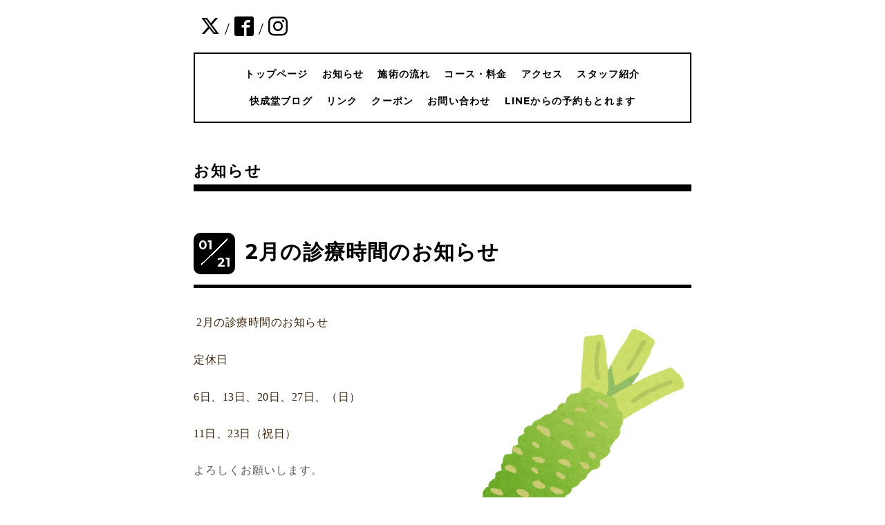

--- FILE ---
content_type: text/html; charset=utf-8
request_url: https://kaiseido.work/info/4357623
body_size: 4261
content:
<!DOCTYPE html>
<html xmlns="http://www.w3.org/1999/xhtml" xml:lang="ja" lang="ja">
<head>
  <!-- Everyday: ver.201705080000 -->
  <meta charset="utf-8">
  <title>2月の診療時間のお知らせ - 伊藤はり灸院・接骨院　快成堂</title>
  <meta name="viewport" content="width=device-width,initial-scale=1.0,minimum-scale=1.0">
  <meta name="description" content="2月の診療時間のお知らせ定休日6日、13日、20日、27日、（日）11日、23日（祝日）よろしくお願いします。">
  <meta name="keywords" content="アトピー,喘息,不眠,腰痛,五十肩,冷え症,肩こり,夜泣き,喘息,吹田">
  <meta property="og:title" content="2月の診療時間のお知らせ">
  <meta property="og:image" content="https://cdn.goope.jp/75065/220121114614-61ea1e764b79f.png">
  <meta property="og:site_name" content="伊藤はり灸院・接骨院　快成堂">
  
  <link rel="alternate" type="application/rss+xml" title="伊藤はり灸院・接骨院　快成堂 / RSS" href="/feed.rss">
  <link rel="stylesheet" href="/style.css?612426-1580102070">
  <link rel="stylesheet" href="//fonts.googleapis.com/css?family=Questrial">
  <link rel="stylesheet" href="/css/font-awesome/css/font-awesome.min.css">
  <link rel="stylesheet" href="/assets/slick/slick.css">
  <link rel="stylesheet" href='//fonts.googleapis.com/css?family=Montserrat:700'>
  <script src="/assets/jquery/jquery-1.9.1.min.js"></script>
  <script src="/assets/clipsquareimage/jquery.clipsquareimage.js"></script>
</head>
  <body id="info">

    <div class="container">

      <!-- ヘッダー -->
      <div id="header">

        <div class="header_social_icons">
          
          <a href="https://twitter.com/kaiseido_0330" target="_blank">
            <span class="icon-twitter"></span>
          </a>
          <span class="header_social_icons_slash" style="font-family: 'Lato';">/</span>
          
          
          <a href="https://www.facebook.com/191932337595415" target="_blank">
            <span class="icon-facebook"></span>
          </a>
          <span class="header_social_icons_slash" style="font-family: 'Lato';">/</span>
          
          
          <a href="https://www.instagram.com/kaiseido.suita/" target="_blank">
            <span class="icon-instagram"></span>
          </a>
          
        </div>
        <div class="header_titlearea">
          <div class="header_text">
            <h1 class="header_logo">
              <a class="shop_sitename" href="https://kaiseido.work">
                <img src='//cdn.goope.jp/75065/200127144909dn9f.jpg' alt='伊藤はり灸院・接骨院　快成堂' />
              </a>
            </h1>
            <div class="header_description">
                〒564-0062<br />
<br />
大阪府 吹田市垂水町1-55-2 メゾンワタナベ101<br />
<br />
<br />
06-6338-0330<br />
<br />

            </div>
          </div>
          <div class="header_date">
            <div class="header_date_month"></div>
            <div class="header_date_day"></div>
          </div>
        </div>

        <script>
          $(function() {
            var mydate = new Date();
            var headerMonth = mydate.getMonth()+1;
            var headerDay = mydate.getDate();
            if(headerMonth < 10) {
              headerMonth = '0' + headerMonth;
            }
            if(headerDay < 10) {
              headerDay = '0' + headerDay;
            }
            $('.header_date_month').text(headerMonth);
            $('.header_date_day').text(headerDay);
          });
        </script>



        <div id="gnav" class="header_nav navi pc">
          <ul class="header_nav_list navi_list">
            
            <li><a href="/"  class="footer_navi_top">トップページ</a></li>
            
            <li><a href="/info"  class="footer_navi_info active">お知らせ</a></li>
            
            <li><a href="/free/page-address"  class="footer_navi_free free_178335">施術の流れ</a></li>
            
            <li><a href="/menu"  class="footer_navi_menu">コース・料金</a></li>
            
            <li><a href="/about"  class="footer_navi_about">アクセス</a></li>
            
            <li><a href="/staff"  class="footer_navi_staff">スタッフ紹介</a></li>
            
            <li><a href="https://kaiseidosuita.hatenablog.com/"  class="footer_navi_links links_37340">快成堂ブログ</a></li>
            
            <li><a href="/free/page-addressb"  class="footer_navi_free free_178554">リンク</a></li>
            
            <li><a href="/coupon"  class="footer_navi_coupon">クーポン</a></li>
            
            <li><a href="/contact"  class="footer_navi_contact">お問い合わせ</a></li>
            
            <li><a href="/free/page-adress04"  class="footer_navi_free free_413945">LINEからの予約もとれます</a></li>
            
          </ul>
        </div>

        <!-- gnav/ -->
        <nav id="main-nav">
          <ul class="gnav_smart_phone">
            
            <li><a href="/"  class="navi_top">トップページ</a></li>
            
            <li><a href="/info"  class="navi_info active">お知らせ</a></li>
            
            <li><a href="/free/page-address"  class="navi_free free_178335">施術の流れ</a></li>
            
            <li><a href="/menu"  class="navi_menu">コース・料金</a></li>
            
            <li><a href="/about"  class="navi_about">アクセス</a></li>
            
            <li><a href="/staff"  class="navi_staff">スタッフ紹介</a></li>
            
            <li><a href="https://kaiseidosuita.hatenablog.com/"  class="navi_links links_37340">快成堂ブログ</a></li>
            
            <li><a href="/free/page-addressb"  class="navi_free free_178554">リンク</a></li>
            
            <li><a href="/coupon"  class="navi_coupon">クーポン</a></li>
            
            <li><a href="/contact"  class="navi_contact">お問い合わせ</a></li>
            
            <li><a href="/free/page-adress04"  class="navi_free free_413945">LINEからの予約もとれます</a></li>
            
          </ul>
        </nav>
        <!-- /gnav -->

        <nav id="mobile-bar"></nav>

      </div>
      <!-- /ヘッダー -->

      

    <div class="section">
      <h2 class="section_title">
        お知らせ
      </h2>

      <div class="section_sub_navigation">
        
          
        
          <ul class="sub_navi">
<li><a href='/info/2025-12'>2025-12（1）</a></li>
<li><a href='/info/2025-11'>2025-11（1）</a></li>
<li><a href='/info/2025-10'>2025-10（1）</a></li>
<li><a href='/info/2025-09'>2025-09（1）</a></li>
<li><a href='/info/2025-08'>2025-08（2）</a></li>
<li><a href='/info/2025-06'>2025-06（2）</a></li>
<li><a href='/info/2025-04'>2025-04（1）</a></li>
<li><a href='/info/2025-03'>2025-03（1）</a></li>
<li><a href='/info/2025-02'>2025-02（1）</a></li>
<li><a href='/info/2024-12'>2024-12（2）</a></li>
<li><a href='/info/2024-11'>2024-11（1）</a></li>
<li><a href='/info/2024-09'>2024-09（1）</a></li>
<li><a href='/info/2024-07'>2024-07（2）</a></li>
<li><a href='/info/2024-04'>2024-04（1）</a></li>
<li><a href='/info/2024-03'>2024-03（2）</a></li>
<li><a href='/info/2024-02'>2024-02（1）</a></li>
<li><a href='/info/2023-12'>2023-12（2）</a></li>
<li><a href='/info/2023-11'>2023-11（1）</a></li>
<li><a href='/info/2023-10'>2023-10（1）</a></li>
<li><a href='/info/2023-08'>2023-08（1）</a></li>
<li><a href='/info/2023-07'>2023-07（2）</a></li>
<li><a href='/info/2023-05'>2023-05（2）</a></li>
<li><a href='/info/2023-04'>2023-04（1）</a></li>
<li><a href='/info/2023-02'>2023-02（1）</a></li>
<li><a href='/info/2023-01'>2023-01（1）</a></li>
<li><a href='/info/2022-12'>2022-12（1）</a></li>
<li><a href='/info/2022-11'>2022-11（2）</a></li>
<li><a href='/info/2022-10'>2022-10（3）</a></li>
<li><a href='/info/2022-09'>2022-09（1）</a></li>
<li><a href='/info/2022-08'>2022-08（1）</a></li>
<li><a href='/info/2022-07'>2022-07（1）</a></li>
<li><a href='/info/2022-06'>2022-06（1）</a></li>
<li><a href='/info/2022-05'>2022-05（1）</a></li>
<li><a href='/info/2022-04'>2022-04（1）</a></li>
<li><a href='/info/2022-03'>2022-03（2）</a></li>
<li><a href='/info/2022-01'>2022-01（1）</a></li>
<li><a href='/info/2021-11'>2021-11（1）</a></li>
<li><a href='/info/2021-10'>2021-10（1）</a></li>
<li><a href='/info/2021-09'>2021-09（1）</a></li>
<li><a href='/info/2021-08'>2021-08（1）</a></li>
<li><a href='/info/2021-07'>2021-07（1）</a></li>
<li><a href='/info/2021-06'>2021-06（1）</a></li>
<li><a href='/info/2021-05'>2021-05（1）</a></li>
<li><a href='/info/2021-04'>2021-04（1）</a></li>
<li><a href='/info/2021-03'>2021-03（1）</a></li>
<li><a href='/info/2021-02'>2021-02（1）</a></li>
<li><a href='/info/2021-01'>2021-01（2）</a></li>
<li><a href='/info/2020-12'>2020-12（1）</a></li>
<li><a href='/info/2020-11'>2020-11（1）</a></li>
<li><a href='/info/2020-10'>2020-10（1）</a></li>
<li><a href='/info/2020-09'>2020-09（1）</a></li>
<li><a href='/info/2020-08'>2020-08（1）</a></li>
<li><a href='/info/2020-07'>2020-07（1）</a></li>
<li><a href='/info/2020-06'>2020-06（1）</a></li>
<li><a href='/info/2020-05'>2020-05（1）</a></li>
<li><a href='/info/2020-04'>2020-04（2）</a></li>
<li><a href='/info/2020-03'>2020-03（1）</a></li>
<li><a href='/info/2020-02'>2020-02（1）</a></li>
<li><a href='/info/2020-01'>2020-01（2）</a></li>
<li><a href='/info/2019-11'>2019-11（2）</a></li>
<li><a href='/info/2019-09'>2019-09（1）</a></li>
<li><a href='/info/2019-08'>2019-08（1）</a></li>
<li><a href='/info/2019-07'>2019-07（1）</a></li>
<li><a href='/info/2019-06'>2019-06（1）</a></li>
<li><a href='/info/2019-05'>2019-05（1）</a></li>
<li><a href='/info/2019-04'>2019-04（1）</a></li>
<li><a href='/info/2019-03'>2019-03（1）</a></li>
<li><a href='/info/2019-02'>2019-02（2）</a></li>
<li><a href='/info/2019-01'>2019-01（2）</a></li>
<li><a href='/info/2018-12'>2018-12（2）</a></li>
<li><a href='/info/2018-11'>2018-11（6）</a></li>
<li><a href='/info/2018-10'>2018-10（5）</a></li>
<li><a href='/info/2018-09'>2018-09（2）</a></li>
</ul>

        
          
        
          
        
          
        
          
        
          
        
          
        
          
        
          
        
          
        
      </div>

      
        <div class="autopagerize_page_element">
          
          <div class="article">
            <div class="body">
              <div class="information_date_title">
                <div class="information_date">
                  <span class="information_month">
                    01
                  </span>
                  <span class="information_day">
                    21
                  </span>
                </div>
                <h3 class="article_title">
                  <a href="/info/4357623">2月の診療時間のお知らせ</a>
                </h3>
              </div>
              <div class="photo">
                <img src='//cdn.goope.jp/75065/220121114614-61ea1e764b79f.png' alt='vegetable_wasabi.png'/>
              </div>
              <div class="textfield">
                <p>&nbsp;<span style="font-family: 'ＭＳ Ｐゴシック'; letter-spacing: 0.533333px; color: #3f260d; font-size: 12pt;">2月の診療時間のお知らせ</span></p>
<p style="box-sizing: border-box; border-collapse: collapse; overflow-wrap: break-word; word-break: normal; margin: 0mm 0mm 0.0001pt; font-family: Montserrat, YuGothic, 'ヒラギノ角ゴ Pro', 'Hiragino Kaku Gothic Pro', メイリオ, Meiryo, sans-serif; font-size: 14px; background-image: initial; background-position: initial; background-size: initial; background-repeat: initial; background-attachment: initial; background-origin: initial; background-clip: initial;"><span style="font-size: 12pt;">&nbsp;</span></p>
<p style="box-sizing: border-box; border-collapse: collapse; overflow-wrap: break-word; word-break: normal; margin: 0mm 0mm 0.0001pt; font-family: Montserrat, YuGothic, 'ヒラギノ角ゴ Pro', 'Hiragino Kaku Gothic Pro', メイリオ, Meiryo, sans-serif; font-size: 14px; background-image: initial; background-position: initial; background-size: initial; background-repeat: initial; background-attachment: initial; background-origin: initial; background-clip: initial;"><span style="box-sizing: border-box; border-collapse: collapse; overflow-wrap: normal; word-break: break-word; font-family: 'ＭＳ ゴシック'; color: #3f260d; letter-spacing: 0.4pt; font-size: 12pt;">定休日<span lang="EN-US" style="box-sizing: border-box; border-collapse: collapse; overflow-wrap: normal; word-break: break-word;"><o:p style="box-sizing: border-box; border-collapse: collapse; overflow-wrap: normal; word-break: break-word;"></o:p></span></span></p>
<p style="box-sizing: border-box; border-collapse: collapse; overflow-wrap: break-word; word-break: normal; margin: 0mm 0mm 0.0001pt; font-family: Montserrat, YuGothic, 'ヒラギノ角ゴ Pro', 'Hiragino Kaku Gothic Pro', メイリオ, Meiryo, sans-serif; font-size: 14px; background-image: initial; background-position: initial; background-size: initial; background-repeat: initial; background-attachment: initial; background-origin: initial; background-clip: initial;"><span style="font-size: 12pt;"><span lang="EN-US" style="box-sizing: border-box; border-collapse: collapse; overflow-wrap: normal; word-break: break-word; font-family: 'ＭＳ ゴシック'; color: #3f260d; letter-spacing: 0.4pt;"><o:p style="box-sizing: border-box; border-collapse: collapse; overflow-wrap: normal; word-break: break-word;">&nbsp;</o:p></span><span lang="EN-US" style="box-sizing: border-box; border-collapse: collapse; overflow-wrap: normal; word-break: break-word; font-family: 'ＭＳ ゴシック'; color: #3f260d; letter-spacing: 0.4pt;">&nbsp;<o:p style="box-sizing: border-box; border-collapse: collapse; overflow-wrap: normal; word-break: break-word;"></o:p></span></span></p>
<p style="box-sizing: border-box; border-collapse: collapse; overflow-wrap: break-word; word-break: normal; margin: 0mm 0mm 0.0001pt; font-family: Montserrat, YuGothic, 'ヒラギノ角ゴ Pro', 'Hiragino Kaku Gothic Pro', メイリオ, Meiryo, sans-serif; font-size: 14px; background-image: initial; background-position: initial; background-size: initial; background-repeat: initial; background-attachment: initial; background-origin: initial; background-clip: initial;"><span style="font-size: 12pt;"><span style="box-sizing: border-box; border-collapse: collapse; overflow-wrap: normal; word-break: break-word; font-family: 'ＭＳ ゴシック'; color: #3f260d; letter-spacing: 0.4pt;">6日、13日、20日、27日、</span></span><span style="font-size: 12pt;"><span style="box-sizing: border-box; border-collapse: collapse; overflow-wrap: normal; word-break: break-word; font-family: 'ＭＳ ゴシック'; color: #3f260d; letter-spacing: 0.4pt;">（日）<span lang="EN-US" style="box-sizing: border-box; border-collapse: collapse; overflow-wrap: normal; word-break: break-word;"><o:p style="box-sizing: border-box; border-collapse: collapse; overflow-wrap: normal; word-break: break-word;"></o:p></span></span></span></p>
<p style="box-sizing: border-box; border-collapse: collapse; overflow-wrap: break-word; word-break: normal; margin: 0mm 0mm 0.0001pt; font-family: Montserrat, YuGothic, 'ヒラギノ角ゴ Pro', 'Hiragino Kaku Gothic Pro', メイリオ, Meiryo, sans-serif; font-size: 14px; background-image: initial; background-position: initial; background-size: initial; background-repeat: initial; background-attachment: initial; background-origin: initial; background-clip: initial;">&nbsp;</p>
<p style="box-sizing: border-box; border-collapse: collapse; overflow-wrap: break-word; word-break: normal; margin: 0mm 0mm 0.0001pt; font-family: Montserrat, YuGothic, 'ヒラギノ角ゴ Pro', 'Hiragino Kaku Gothic Pro', メイリオ, Meiryo, sans-serif; font-size: 14px; background-image: initial; background-position: initial; background-size: initial; background-repeat: initial; background-attachment: initial; background-origin: initial; background-clip: initial;"><span style="box-sizing: border-box; border-collapse: collapse; overflow-wrap: normal; word-break: break-word; font-family: 'ＭＳ ゴシック'; color: #3f260d; letter-spacing: 0.4pt; font-size: 12pt;"><span style="letter-spacing: 0.533333px;">11日、23</span><span style="letter-spacing: 0.533333px;">日</span><span style="letter-spacing: 0.533333px;">（祝日）</span></span></p>
<p style="box-sizing: border-box; border-collapse: collapse; overflow-wrap: break-word; word-break: normal; margin: 0mm 0mm 0.0001pt; font-family: Montserrat, YuGothic, 'ヒラギノ角ゴ Pro', 'Hiragino Kaku Gothic Pro', メイリオ, Meiryo, sans-serif; font-size: 14px; background-image: initial; background-position: initial; background-size: initial; background-repeat: initial; background-attachment: initial; background-origin: initial; background-clip: initial;"><span lang="EN-US" style="box-sizing: border-box; border-collapse: collapse; overflow-wrap: normal; word-break: break-word; font-family: 'ＭＳ ゴシック'; color: #3f260d; letter-spacing: 0.4pt; font-size: 12pt;">&nbsp;&nbsp;<o:p style="box-sizing: border-box; border-collapse: collapse; overflow-wrap: normal; word-break: break-word;"></o:p></span></p>
<p style="box-sizing: border-box; border-collapse: collapse; overflow-wrap: break-word; word-break: normal; margin: 0mm 0mm 0.0001pt; font-family: Montserrat, YuGothic, 'ヒラギノ角ゴ Pro', 'Hiragino Kaku Gothic Pro', メイリオ, Meiryo, sans-serif; font-size: 14px; background-image: initial; background-position: initial; background-size: initial; background-repeat: initial; background-attachment: initial; background-origin: initial; background-clip: initial;"><span style="box-sizing: border-box; border-collapse: collapse; overflow-wrap: normal; word-break: break-word; font-family: 'ＭＳ ゴシック'; color: #555555; letter-spacing: 0.75pt; font-size: 12pt;">よろしくお願いします。<span lang="EN-US" style="box-sizing: border-box; border-collapse: collapse; overflow-wrap: normal; word-break: break-word;"><o:p style="box-sizing: border-box; border-collapse: collapse; overflow-wrap: normal; word-break: break-word;"></o:p></span></span></p>
<p style="box-sizing: border-box; border-collapse: collapse; overflow-wrap: break-word; word-break: normal; margin: 0mm 0mm 0.0001pt; font-family: Montserrat, YuGothic, 'ヒラギノ角ゴ Pro', 'Hiragino Kaku Gothic Pro', メイリオ, Meiryo, sans-serif; font-size: 14px; background-image: initial; background-position: initial; background-size: initial; background-repeat: initial; background-attachment: initial; background-origin: initial; background-clip: initial;"><span lang="EN-US" style="box-sizing: border-box; border-collapse: collapse; overflow-wrap: normal; word-break: break-word; font-family: 'ＭＳ ゴシック'; color: #555555; letter-spacing: 0.75pt; font-size: 12pt;">&nbsp;</span></p>
              </div>
            </div>
          </div>
          
        </div>
      

      


      


      

      

      

      

      

      

      

      

    </div>
    <!-- / .section -->

    <div class="footer_sub_navigation"></div>

    <div class="social">
      <div class="inner"><div id="navi_parts">
<div class="navi_parts_detail">
<iframe src="https://calendar.putput.jp/u/ca15177f474347444e7f47" frameborder="0" width="282" height="489" style="max-width:100%;"></iframe>
</div>
<div class="navi_parts_detail">
<a href="https://line.me/R/ti/p/%40xat.0000189002.n6c"><img height="72" border="0" alt="友だち追加" src="https://scdn.line-apps.com/n/line_add_friends/btn/ja.png"></a>
</div>
<div class="navi_parts_detail">
<a href="http://www.facebook.com/kaiseido.suita/"><img src="//cdn.goope.jp/75065/181117154019-5befb7d38eb86.png" alt="" /></a>
</div>
<div class="navi_parts_detail">
<a href="http://kaiseidosuita.hatenablog.com/"><img src="//cdn.goope.jp/75065/181126191726-5bfbc836e73af.jpg" alt="" /></a>
</div>
</div>
<div id="social_widgets">
<div id="widget_twitter_follow" class="social_widget">
<div style="text-align:left;padding-bottom:10px;">
<a href="https://twitter.com/kaiseido_0330" class="twitter-follow-button" data-show-count="false" data-lang="ja">Follow @kaiseido_0330</a>
<script>!function(d,s,id){var js,fjs=d.getElementsByTagName(s)[0];if(!d.getElementById(id)){js=d.createElement(s);js.id=id;js.src="//platform.twitter.com/widgets.js";fjs.parentNode.insertBefore(js,fjs);}}(document,"script","twitter-wjs");</script>
</div>
</div>
<div id="widget_twitter_tweet" class="social_widget">
<div style="text-align:left;padding-bottom:10px;">
<a href="https://twitter.com/share" class="twitter-share-button" data-url="https://kaiseido.work" data-text="伊藤はり灸院・接骨院　快成堂" data-lang="ja">Tweet</a>
<script>!function(d,s,id){var js,fjs=d.getElementsByTagName(s)[0];if(!d.getElementById(id)){js=d.createElement(s);js.id=id;js.src="https://platform.twitter.com/widgets.js";fjs.parentNode.insertBefore(js,fjs);}}(document,"script","twitter-wjs");</script>
</div>
</div>

</div>
</div>
    </div>

    <!-- トップへ戻るボタン -->
    <div class="to_top" style="visibility: visible;">
      <a href="#header" style="visibility: visible;">
        トップへ戻る
      </a>
    </div>

  </div>

    <div class="footer">
      <div class="footer_logo">
        <a href="https://kaiseido.work">
          <img src='//cdn.goope.jp/75065/200127144909dn9f.jpg' alt='伊藤はり灸院・接骨院　快成堂' />
        </a>
      </div>

      

      <div class="footer_copyright">
        &copy;2026 <a href="https://kaiseido.work">伊藤はり灸院・接骨院　快成堂</a>. All Rights Reserved.
      </div>
      <div class="shop_rss">
        <span>/ </span><a href="/feed.rss">RSS</a>
      </div>
      <div class="powered">
        Powered by <a class="link_color_02" href="https://goope.jp/">グーペ</a> /
        <a class="link_color_02" href="https://admin.goope.jp/">Admin</a>
      </div>
    </div>

  <script src="/assets/colorbox/jquery.colorbox-min.js"></script>
  <script src="/js/tooltip.js"></script>
  <script src="/assets/slick/slick.js"></script>
  <script src="/assets/lineup/jquery-lineup.min.js"></script>
  <script type="text/javascript" src="/assets/easing/easing.js"></script>
  <script src="/assets/tile/tile.js"></script>
  <script src="/js/theme_everyday/init.js"></script>
  <script type="text/javascript" src="/assets/mobilemenu/mobilemenu.js"></script>

  <script>
      $(function(){
          // Android4.4未満判別
          if( navigator.userAgent.indexOf('Android') > 0 && typeof window.orientation != 'undefined' && typeof(EventSource) == 'undefined') {
              $('body').addClass('ua-android-u440');
          }

          $('body').mobile_menu({
              menu: ['#main-nav ul'],
              menu_width: 200,
              prepend_button_to: '#mobile-bar'
          });

          $('#main').find('.thickbox').colorbox({
              rel: 'thickbox',
              maxWidth: '98%'
          });
      });
  </script>
  </body>
</html>


--- FILE ---
content_type: text/html
request_url: https://calendar.putput.jp/u/ca15177f474347444e7f47
body_size: 235
content:
<!DOCTYPE html>
<html>
<head>
<meta charset="UTF-8">
<link rel="stylesheet" type="text/css" href="frame.css" />
<script type="text/javascript" src="frame.js"></script>
</head>
<body>
<script type="text/javascript" src="../widget/?ca15177f474347444e7f47"></script>
</body>
</html>
